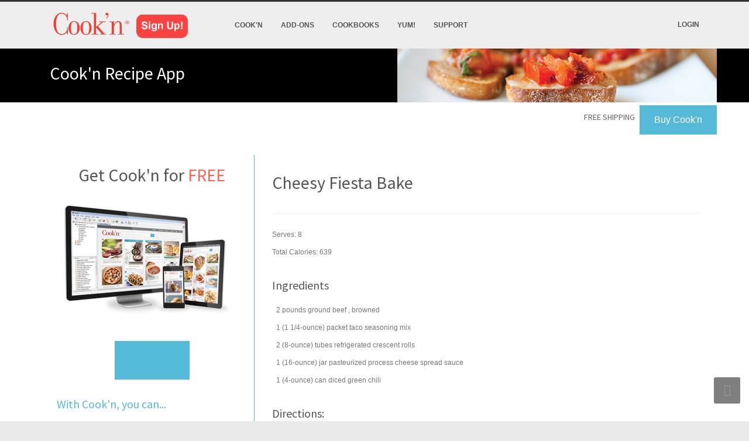

--- FILE ---
content_type: text/html; charset=UTF-8
request_url: http://www.dvo.com/recipe_pages/gooseberry/Cheesy_Fiesta_Bake.php
body_size: 7926
content:
<!DOCTYPE html>
<!--[if lt IE 7 ]><html class="ie ie6" lang="en"> <![endif]-->
<!--[if IE 7 ]><html class="ie ie7" lang="en"> <![endif]-->
<!--[if IE 8 ]><html class="ie ie8" lang="en"> <![endif]-->
<!--[if (gte IE 9)|!(IE)]><!-->
<html lang="en">
<!--<![endif]-->

    <head>
        <!-- Meta -->
        <meta http-equiv="Content-Type" content="text/html; charset=utf-8" />
        <meta name="viewport" content="width=device-width, initial-scale=1.0">
        <meta name="author" content=""></meta>
        <meta http-equiv="X-UA-Compatible" content="IE=edge">
        <meta name="google-site-verification" content="8kcrKrGTtw53cPPadvXNON8m_IUs2kZNPBYQWjhyAzo" />
        <meta name="keywords" content="Cheesy Fiesta Bake recipe">
        <meta name="description" content="This Cheesy Fiesta Bake recipe is from the Cook'n recipe organizer recipe collection">

        <!-- Title -->
        <title>Cheesy Fiesta Bake</title>

        <!-- CSS Stylesheet -->
        <link href='https://fonts.googleapis.com/css?family=Source+Sans+Pro:400,600,700,300' rel='stylesheet' type='text/css'>
        <link href='https://fonts.googleapis.com/css?family=Great+Vibes' rel='stylesheet' type='text/css'>
        <link rel="stylesheet" type="text/css" href="https://www.dvo.com/css/bootstrap.css" media="screen" />
        <link rel="stylesheet" type="text/css" href="https://www.dvo.com/css/bootstrap-theme.css" media="screen" />
        <link rel="stylesheet" type="text/css" href="https://www.dvo.com/css/style.css" media="screen" />
        <link rel="stylesheet" type="text/css" href="https://www.dvo.com/css/layout/fullwidth.css" id="layout">
        <link rel="stylesheet" type="text/css" href="https://www.dvo.com/css/custom.css" id="custom">

        <!--[if lt IE 9]>
            <script src="https://html5shim.googlecode.com/svn/trunk/html5.js"></script>
            <script src="js/respond.min.js" type="text/javascript"></script>
        <![endif]-->

        <!--Favicons -->
        <link href="https://www.dvo.com/images/icon/apple-touch-icon-144.png" sizes="144x144" rel="apple-touch-icon-precomposed"></link>
        <link href="https://www.dvo.com/images/icon/apple-touch-icon-114.png" sizes="114x114" rel="apple-touch-icon-precomposed"></link>
        <link href="https://www.dvo.com/images/icon/apple-touch-icon-72.png" sizes="72x72" rel="apple-touch-icon-precomposed"></link>
        <link href="https://www.dvo.com/images/icon/apple-touch-icon-57.png" rel="apple-touch-icon-precomposed"></link>
        <link href="https://www.dvo.com/images/icon/favicon.png" rel="shortcut icon"></link>

        <!-- Scripts -->
        <script src="https://ajax.googleapis.com/ajax/libs/jquery/1.8.3/jquery.min.js" type="text/javascript"></script>
        <script src="https://www.dvo.com/js/jquery.easing.1.3.js" type="text/javascript"></script>
        <script src="https://www.dvo.com/js/bootstrap.js"></script>
        <script src="https://www.dvo.com/js/jquery.themepunch.revolution.min.js" type="text/javascript"></script>
        <script src="https://www.dvo.com/js/jquery.prettyPhoto.js" type="text/javascript"></script>
        <script src="https://www.dvo.com/js/jquery.jcarousel.min.js" type="text/javascript"></script>
        <script src="https://www.dvo.com/js/jflickrfeed.js" type="text/javascript"></script>
        <script src="https://www.dvo.com/js/selectnav.js" type="text/javascript"></script>
        <script src="https://www.dvo.com/js/menu-lamp.js" type="text/javascript"></script>
        <script src="https://www.dvo.com/js/jquery.touchwipe.min.js" type="text/javascript"></script>
        <script src="https://www.dvo.com/js/home-script.js" type="text/javascript"></script></script>
        <script src="https://www.dvo.com/js/custom.js" type="text/javascript"></script>

        <style>
            h1 {
                margin-bottom: 2px;
            }
            h3 {
                margin-top: 30px;
            }
        </style>
    </head>

    <body>
        <!-- Setting path for php includes -->
        
        <!-- HEADER -->
            <header class="site-header">
        <div class="container">
            <div class="site-logo">
                <a href="//www.dvo.com"><img src="//www.dvo.com/images/cookn-logo.png" alt="Cook'n" /></a>
                <a href="//www.dvo.com/sign-up.php"><img class="icon-sign-up" src="//www.dvo.com/images/Sign-Up.png" alt="Sign Up!" /></a>
            </div>

            <nav class="site-nav navbar-collapse collapse">
                <ul>
                    <li>
                        <a href="//www.dvo.com/recipe-app.php">Cook'n</a>
                        <ul>
                            <!--<li><a href="//www.dvo.com/cookn-demonstration.php">Demo Videos</a></li>-->
                            <li><a href="//www.dvo.com/video-demonstrations.php">Demo Videos</a></li>
                            <li><a href="//www.dvo.com/recipe-app.php">Features</a></li>
                            <li><a href="//www.dvo.com/feedback.php">Reviews</a></li>
                            <li><a href="//www.dvo.com/version16.php">Upgrade</a></li>
                            <li><a href="//www.dvo.com/cooking-club.php">Membership Plans</a></li>
                            <li>
                                <a href="//www.dvo.com/sign-up.php">Sign Up for Free</a>
                                                            </li>
                                                    </ul>
                    </li>
                    <li>
                        <a href="//www.dvo.com/cooking-club.php">Add-Ons</a>
                        <ul>
                            <li><a href="//www.dvo.com/cooking-club.php">Membership Plans</a></li>
                            <li><a href="//www.dvo.com/capture-plugin-info.php">Capture Plugin</a></li>
                            <li><a href="//www.dvo.com/cookn-plugins.php">Import Plugins</a></li>
                            <li><a href="//www.dvo.com/cookn-themes.php">Themes</a></li>
                                                                                </ul>
                    </li>
                    <li>
                        <a href="//www.dvo.com/cookbooks.php">Cookbooks</a>
                        <ul>
                            <li><a href="//www.dvo.com/cookbooks.php">New Releases</a></li>
                            <li><a href="//www.dvo.com/cookbooks.php#1">BBQ Favorites</a></li>
                            <li><a href="//www.dvo.com/cookbooks.php#2">Dutch Oven</a></li>
                            <li><a href="//www.dvo.com/cookbooks.php#3">Bob Warden</a></li>
                            <li><a href="//www.dvo.com/cookbooks.php#4">DVO</a></li>
                            <li><a href="//www.dvo.com/cookbooks.php#5">Gooseberry Patch</a></li>
                            <li><a href="//www.dvo.com/cookbooks.php#6">101 Series</a></li>
                            <li><a href="//www.dvo.com/cookbooks.php#7">Best of the Best Series</a></li>
                            <li><a href="//www.dvo.com/cookbooks.php#8">Customer Favorites</a></li>
                            <li><a href="//www.dvo.com/cookbooks.php#9"> Diabetic </a></li>
                            <li><a href="//www.dvo.com/cookbooks.php#10">Healthy/Special Diet</a></li>
                            <li><a href="//www.dvo.com/cookbooks.php#11">Deluxe Series</a></li>
                        </ul>
                    </li>
                    <li>
                        <a href="//www.dvo.com/recipearchive.php">Yum!</a>
                        <ul>
                            <li><a href="//www.dvo.com/homecookn/">Current Newsletter</a></li>
                            <li><a href="//www.dvo.com/newsletterarchive.php">Newsletter Archive</a></li>
                            <li><a href="//www.dvo.com/recipearchive.php">Recipe Archive</a></li>
                            <li><a href="//www.dvo.com/forum/">Cook'n Club Forum</a></li>
                        </ul>
                    </li>
                    <li>
                        <a href="//www.dvo.com/support.php">Support</a>
                        <ul>
                            <li><a href="//www.dvo.com/support.php">Frequently Asked Questions</a></li>
                            <li><a href="//www.dvo.com/support.php#507">Video Tutorials</a></li>
                            <li><a href="//www.dvo.com/support-contactform.php">Contact Support</a></li>
                            <li><a href="//www.dvo.com/about.php">About DVO</a></li>
                        </ul>
                    </li>
                    <li class="hidden-md hidden-lg hidden-xl">
                        <a href="https://www.dvo.com/login.php">Login</a>
                    </li>                    
                </ul>
            </nav>

            <div class="site-utility">
                                <a class="login-link hidden-xs hidden-sm" href="https://www.dvo.com/login.php">Login</a>
            </div>

            <button type="button" class="navbar-toggle" data-toggle="collapse" data-target=".navbar-collapse">
                <span class="sr-only">Toggle navigation</span>
                <span class="icon-bar"></span>
                <span class="icon-bar"></span>
                <span class="icon-bar"></span>
            </button>
        </div>
    </header>

        <!-- Recipe Page Header -->
        <section id="page-header" class="page-section">
	<div class="container effect-loaded clearfix bg-brushetta">
		<h1>Cook'n Recipe App</h1>
	</div>
</section>
        <!-- BUYNOW -->
        <!-- Page Section
===============================-->
	<section id="page-section-buynow2" class="page-section special">
    	<div class="container no-padding">
    		<div class="row clearfix no-padding">
				<div class="col-sm-12">

					<div>
						<a class="btn-flat pull-right" style="text-decoration: none;" href="https://www.dvo.com/wizard12-mac-pc.php">
							<span style="color: #fff; font-weight: normal;">Buy Cook'n
						</a>
						<h5 class="text-right pull-right" style="color: #636363; position: relative; top: 10px; right: 8px;">FREE SHIPPING</h5>
					</div>

				</div>
      		</div>
    	</div>
	</section>

        <!-- RECIPE -->
        <div id="page-section" class="page-section no-padding">
            <div class="container">
                <div class="row">
                    <div class="col-sm-4">
                        <!-- AD 1 (edit this add file on the root) -->
                        				<div style="border-right: 1px solid #54bad8; padding: 12px;">
				
					<h1 style="margin: 5px;" class="align-center">Get Cook'n for <span class="red">FREE </span></h1>
				
					<a href="https://www.dvo.com/cookn-free-trial.php"><img class="img-responsive" src="https://www.dvo.com/images/cookncover_300.png" /></a><br />
					<div align=center style="margin: 15px 0 25px 0;">
						<a class="btn-flat large" href="https://www.dvo.com/cookn-free-trial.php"><div>Sign Up</div></a>
					</div>
					
					<h3 style="color: #54bad8; ">With Cook'n, you can...</h3>
					<ul style="margin-bottom: 30px;">
						<li><i class="icon-star"></i><a href="https://www.dvo.com/capture-recipes.php"> Capture Internet Recipes w/1-Click</a></li>
						<li><i class="icon-star"></i><a href="https://www.dvo.com/organizing-recipes.php"> Enter your Personal Recipes Easily</a></li>
						<li><i class="icon-star"></i><a href="https://www.dvo.com/menu-planning.php"> Make Meal Plans w/Visual Menu Planner</a></li>
						<li><i class="icon-star"></i><a href="https://www.dvo.com/groceryshoppinglist.php"> Auto-Generate Shopping List</a></li>
						<li><i class="icon-star"></i><a href="https://www.dvo.com/analyzing-nutrition.php"> Calculate Nutrition of Your Recipes</a></li>
						<li><i class="icon-star"></i><a href="https://www.dvo.com/pinterest.html"> Capture & Sync Pinterest Recipes</a></li>
						<li><i class="icon-star"></i><a href="https://www.dvo.com/scanit.html"> Scan Printed Recipes</a></li>
						<li><i class="icon-star"></i><a href="https://www.dvo.com/recipefeed.html"> Discover Recipes w/Live Recipe Feed</a></li>
						<li><i class="icon-star"></i><a href="https://www.dvo.com/snipit.html"> Use Snip-It to Capture Blog Recipes</a></li>
						<li><i class="icon-star"></i><a href="https://www.dvo.com/snagit.html"> Import recipes from Word</a></li>
						<li><i class="icon-star"></i><a href="https://www.dvo.com/socialsharing.html"> Share Recipes with Social Media</a></li>
					</ul>




					
				</div><!-- /ad1 -->
                        <br />

                        <!-- AD 2 (edit this add file on the root) -->
                        				<div style="border-right: 1px solid #54bad8; padding: 12px;">
				
					<div class="video-container">
						<iframe width="640" height="360" src="//www.youtube.com/embed/w2WAZJ1Tdi8?rel=0" frameborder="0" allowfullscreen></iframe>
   					</div>

					<br>
					<br>
					
					<div class="video-container">
						<iframe width="640" height="360" src="//www.youtube.com/embed/CY-_G7082MQ?rel=0" frameborder="0" allowfullscreen></iframe>
   					</div>

					<br>
					<br>
					
					<div class="video-container">
						<iframe width="640" height="360" src="//www.youtube.com/embed/vt-q_8fOdBQ?rel=0" frameborder="0" allowfullscreen></iframe>
   					</div>

				</div><!-- /ad2 -->                    </div>

                    <div class="col-sm-8">
                        <!-- AddThis Button BEGIN -->
                        <div class="addthis_toolbox addthis_default_style ">
                            <a class="addthis_button_facebook_like" fb:like:layout="button_count"></a>
                            <a class="addthis_button_pinterest_pinit"></a>
                            <a class="addthis_button_tweet"></a>
                            <a class="addthis_counter addthis_pill_style"></a>
                        </div>
                        <script type="text/javascript">var addthis_config = {"data_track_addressbar":true};</script>
                        <script type="text/javascript" src="https://s7.addthis.com/js/300/addthis_widget.js#pubid=danoaks"></script>
                        <!-- AddThis Button END -->

                        <br />

                        <!-- Recipe -->
                        <div itemscope itemtype="https://schema.org/Recipe">
                            <div>
                                <div class="microdata">
                                    <h1 itemprop="name">Cheesy Fiesta Bake</h1>
                                    <hr />
                                </div>


                                <p>

                                Serves: <span class="recipe-servingSize">8</span><br />

                                    Total Calories: 639<br />



                                </p>
                            </div><!-- END recipe general info -->


                            <h3>Ingredients</h3>
                            <div>
                                <span itemprop="ingredients" style="margin-left:7px;">
                                        <span class="ingredient-quantity">2</span>
                                            <span class="ingredient-unit">pounds</span>


                                                <span class="ingredient-food">ground beef</span>                                            
<span class="ingredient-suffix">, browned</span>                                                                            </b>
                                </span>
                                <br />
                                <span itemprop="ingredients" style="margin-left:7px;">
                                        <span class="ingredient-quantity">1</span>
                                                <span class="ingredient-unit">(1 1/4-ounce) packet</span>



                                                <span class="ingredient-food">taco seasoning mix</span>

                                    </b>
                                </span>
                                <br />
                                <span itemprop="ingredients" style="margin-left:7px;">
                                        <span class="ingredient-quantity">2</span>
                                            <span class="ingredient-unit">(8-ounce) tubes</span>



                                                <span class="ingredient-food">refrigerated crescent rolls</span>

                                    </b>
                                </span>
                                <br />
                                <span itemprop="ingredients" style="margin-left:7px;">
                                        <span class="ingredient-quantity">1</span>
                                                <span class="ingredient-unit">(16-ounce) jar</span>



                                                <span class="ingredient-food">pasteurized process cheese spread</span>


                                            <span class="ingredient-suffix">sauce</span>
                                    </b>
                                </span>
                                <br />
                                <span itemprop="ingredients" style="margin-left:7px;">
                                        <span class="ingredient-quantity">1</span>
                                                <span class="ingredient-unit">(4-ounce) can</span>

                                        <span class="ingredient-prefix">diced</span>


                                                <span class="ingredient-food">green chili</span>

                                    </b>
                                </span>
                                <br />
                            </div><!-- END ingredients -->

                            <h3 style="margin-bottom: -10px;">Directions:</h3>
                            <div itemprop="recipeInstructions">
                                <p>Combine ground beef and taco seasoning set aside. Press one tube crescent rolls to cover the bottom of a lightly greased 13" x 9" baking pan. Layer beef mixture and pasteurized process cheese sauce on top sprinkle with green chiles. Arrange remaining package of crescent rolls on top bake at 400 degrees for 25 to 30 minutes.  <br/><br/>From "5 Ingredients or Less!" Copyright Gooseberry Patch. Used with permission of the publisher, Gooseberry Patch. All Rights Reserved.</p>
                            </div><!-- END instructions -->

                            <div style="margin-top: 10px; color: #4e4e4e;" itemprop="nutrition" itemscope itemtype="https://schema.org/NutritionInformation">
                                <p>
                                <h3>Nutritional Facts:</h3>
                                Serves: 8<br />
                                Total Calories: <span itemprop="calories">639</span><br />
                                Calories from Fat: 270<br />
                                </p>
                            </div><!-- END nutrition -->
                        </div><!-- END microdata recipe -->

                        <div style="position: relative; top: 32px;">
                            <p>This <b>Cheesy Fiesta Bake</b> recipe is from the <a href="https://www.dvo.com/cookbooks.php"><b>Gooseberry Patch: 5 Ingredients or Less!</b></a> Cookbook. <a href="https://www.dvo.com/cookbooks.php">Download this Cookbook</a> today.</p><br />
                            <div style="margin-top: 10px; margin-bottom: 20px;">
                                <b>More Recipes from the <a href="https://www.dvo.com/cookbooks.php">Gooseberry Patch: 5 Ingredients or Less!</a> Cookbook:</b> <br />
                                <a href="BBQ_Chicken_Quiche.html">BBQ Chicken Quiche</a><br/>
                                <a href="BBQ_Slow-Cooker_Chicken.html">BBQ Slow-Cooker Chicken</a><br/>
                                <a href="Bacon-Wrapped_Chicken.html">Bacon-Wrapped Chicken</a><br/>
                                <a href="Baked_Barbecue_Chicken.html">Baked Barbecue Chicken</a><br/>
                                <a href="Baked_Spaghetti_Ring.html">Baked Spaghetti Ring</a><br/>
                                <a href="Beef_-_Noodle_Skillet.html">Beef & Noodle Skillet</a><br/>
                                <a href="Buttery_Garlic_Chicken.html">Buttery Garlic Chicken</a><br/>
                                <a href="Cheeseburger_Bake.html">Cheeseburger Bake</a><br/>
                                <a href="Cheesy_Fiesta_Bake.html">Cheesy Fiesta Bake</a><br/>
                                <a href="Cheryl-s_Lemon_Chicken.html">Cheryl's Lemon Chicken</a><br/>
                                <a href="Chicken_-_Biscuit_Bake.html">Chicken & Biscuit Bake</a><br/>
                                <a href="Chicken_-_Rice_Casserole.html">Chicken & Rice Casserole</a><br/>
                                <a href="Chicken_-_Stuffing_Casserole.html">Chicken & Stuffing Casserole</a><br/>
                                <a href="Chicken_Pot_Pie.html">Chicken Pot Pie</a><br/>
                                <a href="Chix_Casserole.html">Chix Casserole</a><br/>
                                <a href="Company_Chicken.html">Company Chicken</a><br/>
                                <a href="Corned_Beef_Casserole.html">Corned Beef Casserole</a><br/>
                                <a href="Country_Sausage_-_Potatoes.html">Country Sausage & Potatoes</a><br/>
                                <a href="Creamy_Apricot_Chicken.html">Creamy Apricot Chicken</a><br/>
                                <a href="Creamy_Tuna_Sandwiches.html">Creamy Tuna Sandwiches</a><br/>
                                <a href="Crispy_Pork_Cutlets.html">Crispy Pork Cutlets</a><br/>
                                <a href="Crispy_Taco_Chicken.html">Crispy Taco Chicken</a><br/>
                                <a href="Crunchy_Corn_Chip_Chicken.html">Crunchy Corn Chip Chicken</a><br/>
                                <a href="Double-Cheese_Burritos.html">Double-Cheese Burritos</a><br/>
                                <a href="EZ-Fix_Burgers.html">EZ-Fix Burgers</a><br/>
                                <a href="Easy_Chicken_Dinner.html">Easy Chicken Dinner</a><br/>
                                <a href="Easy_Chicken_Pot_Pie.html">Easy Chicken Pot Pie</a><br/>
                                <a href="Easy_Slow-Cooker_Steak.html">Easy Slow-Cooker Steak</a><br/>
                                <a href="Easy_Tamale_Casserole.html">Easy Tamale Casserole</a><br/>
                                <a href="Easy_Veggie_Bake.html">Easy Veggie Bake</a><br/>
                                <a href="Easy-As-1-2-3_Chicken_Bake.html">Easy-As-1-2-3 Chicken Bake</a><br/>
                                <a href="Fresh_Tomato_Spaghetti_Sauce.html">Fresh Tomato Spaghetti Sauce</a><br/>
                                <a href="Fruity_Baked_Chicken.html">Fruity Baked Chicken</a><br/>
                                <a href="Garlic_Chicken.html">Garlic Chicken</a><br/>
                                <a href="Grandma-s_Poor_Do.html">Grandma's Poor Do</a><br/>
                                <a href="Ham_-_Potato_Pie.html">Ham & Potato Pie</a><br/>
                                <a href="Hawaiian_Chicken.html">Hawaiian Chicken</a><br/>
                                <a href="Homemade_Flour_Tortillas.html">Homemade Flour Tortillas</a><br/>
                                <a href="Hot_-_Hearty_Wraps.html">Hot & Hearty Wraps</a><br/>
                                <a href="Italian_Baked_Chicken.html">Italian Baked Chicken</a><br/>
                                <a href="Lazy_Man-s_Cabbage_Rolls.html">Lazy Man's Cabbage Rolls</a><br/>
                                <a href="Lemon_Herb_-_Garlic_Shrimp.html">Lemon Herb & Garlic Shrimp</a><br/>
                                <a href="Lemony_Garlic_Chicken.html">Lemony Garlic Chicken</a><br/>
                                <a href="Mary-s_Pork_Chops.html">Mary's Pork Chops</a><br/>
                                <a href="Mom-s_Meat_Loaf.html">Mom's Meat Loaf</a><br/>
                                <a href="My_Mom-s_Missouri.html">My Mom's Missouri</a><br/>
                                <a href="Newlywed_Beef_-_Noodles.html">Newlywed Beef & Noodles</a><br/>
                                <a href="No-Fuss_Tomato_Sauce.html">No-Fuss Tomato Sauce</a><br/>
                                <a href="Oven-Baked_Chicken_Fingers.html">Oven-Baked Chicken Fingers</a><br/>
                                <a href="Pecan_Chicken.html">Pecan Chicken</a><br/>
                                <a href="Pizza_Burgers.html">Pizza Burgers</a><br/>
                                <a href="Pizza_Mac_-_Cheese.html">Pizza Mac & Cheese</a><br/>
                                <a href="Poor_Man-s_Cordon_Bleu.html">Poor Man's Cordon Bleu</a><br/>
                                <a href="Poppy-s_Onion_Pizza.html">Poppy's Onion Pizza</a><br/>
                                <a href="Pork_Chops_-_Rice.html">Pork Chops & Rice</a><br/>
                                <a href="Pot_Roast_Casserole.html">Pot Roast Casserole</a><br/>
                                <a href="Potato_Puff_Casserole.html">Potato Puff Casserole</a><br/>
                                <a href="Quick_-_Easy_Lasagna.html">Quick & Easy Lasagna</a><br/>
                                <a href="Ricotta_Fettuccine_Sauce.html">Ricotta Fettuccine Sauce</a><br/>
                                <a href="Roasted_Rosemary_Beef.html">Roasted Rosemary Beef</a><br/>
                                <a href="Russian_Chicken.html">Russian Chicken</a><br/>
                                <a href="Salisbury_Steak_Dinner.html">Salisbury Steak Dinner</a><br/>
                                <a href="Salsa_Lasagna.html">Salsa Lasagna</a><br/>
                                <a href="Saucy_Mozzarella_Chicken.html">Saucy Mozzarella Chicken</a><br/>
                                <a href="Saucy_Pork_Chops.html">Saucy Pork Chops</a><br/>
                                <a href="Savory_Cranberry_Chicken.html">Savory Cranberry Chicken</a><br/>
                                <a href="Scalloped_Potatoes_-_Ham.html">Scalloped Potatoes & Ham</a><br/>
                                <a href="Shredded_Chicken.html">Shredded Chicken</a><br/>
                                <a href="Skinny_Salsa_Joes.html">Skinny Salsa Joes</a><br/>
                                <a href="Slow-Cooker_Chicken_Cacciatore.html">Slow-Cooker Chicken Cacciatore</a><br/>
                                <a href="Southern_Fried_Chicken_and_Fritters.html">Southern Fried Chicken and Fritters</a><br/>
                                <a href="Spicy_Salmon_Marinade.html">Spicy Salmon Marinade</a><br/>
                                <a href="Summer_Sausage.html">Summer Sausage</a><br/>
                                <a href="Summertime_Chicken.html">Summertime Chicken</a><br/>
                                <a href="Summertime_Salmon_Cakes.html">Summertime Salmon Cakes</a><br/>
                                <a href="Summery_Tomato-Basil_Pie.html">Summery Tomato-Basil Pie</a><br/>
                                <a href="Super-Simple_Bacon_Chicken.html">Super-Simple Bacon Chicken</a><br/>
                                <a href="Sweet_-_Savory_Roast.html">Sweet & Savory Roast</a><br/>
                                <a href="Sweet_-_Spicy_Chicken.html">Sweet & Spicy Chicken</a><br/>
                                <a href="Toasted_Ravioli.html">Toasted Ravioli</a><br/>
                                <a href="Tomato-Beef_Noodle_Bake.html">Tomato-Beef Noodle Bake</a><br/>
                                <a href="Tuna_Steak_Marinade.html">Tuna Steak Marinade</a><br/>
                                <a href="Vegetable_Meat_Loaf.html">Vegetable Meat Loaf</a><br/>
                                <a href="Wanda-s_Wimpies.html">Wanda's Wimpies</a><br/>
                                <a href="Wild_Chicken_-_Rice.html">Wild Chicken & Rice</a><br/>
                                <a href="Yummy_Meat_Pie.html">Yummy Meat Pie</a><br/>
                                <a href="Zesty_Picante_Chicken.html">Zesty Picante Chicken</a><br/>
                                <a href="Zucchini_Patties.html">Zucchini Patties</a><br/>
                            </div>
                        </div>
                    </div><!-- END column small 8 -->
                </div><!-- END row -->
            </div><!-- END container -->
        </div><!-- END recipe page section -->

        <!-- SOCIAL -->
        <!-- Page Section
===============================-->
  <section id="page-section-1" class="page-section ">
    <div class="container">
      <div class="row no-padding">
        <div class="col-lg-8 ">
          <h3>#1 Best-Selling Recipe App with millions and millions served!</h3>
        </div>
        <div class="col-lg-4 ">
          <ul class="social-icon">
            <li><img src="https://www.dvo.com/images/follow-us.png" alt="follow us" width="95" target="_blank"></li>
            <li><a href="https://www.facebook.com/Recipe.Organizer" class="icon-facebook facebook" target="_blank"></a></li>
            <li><a href="https://www.pinterest.com/cooknsoftware/boards/" class="icon-pinterest pinterest target="_blank""></a></li>
            <li><a href="https://twitter.com/CooknSoftware" class="icon-twitter twitter" target="_blank"></a></li>
			      <li><a href="https://plus.google.com/u/0/b/110972757289789589009/110972757289789589009/posts" class="icon-google-plus google-plus" target="_blank"></a></li>
          </ul>
        </div>
      </div>
    </div>
  </section>

        <!-- FOOTER -->
            <!-- Footer -->
    <footer class="site-footer">
        <div class="container">
            <div class="row no-padding">
                <div class="col-sm-4">
                    <h3 class="no-padding">DVO Partners</h3>
                    <ul>
                        <li><a href="//www.dvo.com/cookbooks.php#1">Gooseberry Patch </a></li>
                        <li><a href="//www.dvo.com/diabetic-cookbook.php">ADA</a></li>
                        <li><a href="//www.dvo.com/taste_of_home.php">Taste of Home</a></li>
                        <li><a href="//www.dvo.com/barbecue-food.php">Weber</a></li>
                        <li><a href="//www.dvo.com/rhodes-bread.php">Rhodes</a></li>
                    </ul>
                </div>
            
                <hr class="visible-xs"/>

                <div class="col-sm-4">
                    <h3 class="no-padding">DVO Information</h3>
                    <ul>
                        <li><a href="//www.dvo.com/contact.php ">Contact Us </a></li>
                        <li><a href="//www.dvo.com/about.php ">About DVO</a></li>
                        <li><a href="//www.dvo.com/newsletter.php">Newsletter Signup</a></li>
                        <li><a href="//www.dvo.com/privacy.php">Privacy Policy</a></li>
                        <li><a href="//www.dvo.com/200-percent-guarantee.php">200% Guarantee</a></li>
                        <li><a href="//www.dvo.com/links.htm">Other Resources</a></li>
                                            </ul>
                </div>

                <hr class="visible-xs"/>

                <div class="col-sm-4">
                    <h3 class="no-padding">Free Newsletter Sign Up</h3>

                    <a class="btn btn-primary" href="/newsletter.php">Go to Sign Up Page</a>
                </div>
            </div>
        </div>

        <div class="site-footer-bottom">
            <div class="container">
                <div class="row no-padding">
                    <div class="col-lg-8">
                        <ul class="site-footer-menu">
                            <li><a href="//www.dvo.com/index.php">Home</a></li>
                            <li><a href="//www.dvo.com/recipe-organizer.php">Recipe Organizer</a></li>
                            <li><a href="//www.dvo.com/cookn-apps.html">Recipe Apps</a></li>
                            <li><a href="//www.dvo.com/products.php">Add-Ons</a></li>
                            <li><a href="//www.dvo.com/cookbooks.php">Cookbooks</a></li>
                            <li><a href="//www.dvo.com/recipearchive.php">Yum!</a></li>
                            <li><a href="//www.dvo.com/support.php">Support</a></li>
                        </ul>
                    </div>

                    <div class="col-lg-4">
                        <span class="copyright">Copyright &copy 2025 DVO Enterprises</span>
                    </div>
                </div>
            </div>
        </div>
    </footer>
    <!-- End Footer-->

    <!-- Move To Top-->
    <div id="move-to-top"><a class="icon-angle-up"></a></div>
    <!-- End Move To Top -->

        </div><!-- End Wrapper All Content-->

        <!-- Move To Top -->
        <div id="movetotop"><a class="icon-angle-up"></a></div>

        <!-- Start Quantcast tag -->
        <script type="text/javascript" src="https://edge.quantserve.com/quant.js"></script>
        <script type="text/javascript">
        _qacct="p-84yXy7xTOuoUk";quantserve();
        </script>
        <noscript><img src="https://pixel.quantserve.com/pixel/p-84yXy7xTOuoUk.gif" style="display: none" height="1" width="1" alt="Quantcast"/></noscript>
        <!-- End Quantcast tag -->

        <!-- SiteCatalyst code version: H.20.3. Copyright 1997-2009 Adobe, Inc. More info available at https://www.Adobe.com -->
        <script language="JavaScript" type="text/javascript" src="https://www.dvo.com/js/s_code.js"></script>
        <script language="JavaScript" type="text/javascript">
        /* You may give each page an identifying name, server, and channel on the next lines. */
        s.pageName=""
        s.server=""
        s.channel="Cookn11"
        s.pageType=""
        s.prop1=""
        s.prop2=""
        s.prop3=""
        s.prop4=""
        s.prop5=""
        /* Conversion Variables */
        s.campaign=""
        s.state=""
        s.zip=""
        s.events="prodView"
        s.products=""
        s.purchaseID=""
        s.eVar1=""
        s.eVar2=""
        s.eVar3=""
        s.eVar4=""
        s.eVar5=""
        /********** DO NOT ALTER ANYTHING ELSE BELOW THIS LINE! *************/
        var s_code=s.t();if(s_code)document.write(s_code)//--></script>
        <script language="JavaScript" type="text/javascript"><!-- if(navigator.appVersion.indexOf('MSIE')>=0)document.write(unescape('%3C')+'\! -'+'-')
        //--></script><noscript><a href="https://www.Adobe.com" title="Web Analytics"><img src="10xdvo.112.2O7.net/b/ss/10xdvo/1/H.20.3- -NS/0" height="1" width="1" border="0" alt="" /></a></noscript><!--/DO NOT REMOVE/-->
        <!-- End SiteCatalyst code version: H.20.3. -->

        <!-- google analytics Start-->
        <script type="text/javascript">
            var gaJsHost = (("https:" == document.location.protocol) ? "https://ssl." : "https://www.");
            document.write(unescape("%3Cscript src='" + gaJsHost + "google-analytics.com/ga.js' type='text/javascript'%3E%3C/script%3E"));
        </script>
        <script type="text/javascript">
            try{
            var pageTracker = _gat._getTracker("UA-273522-1");
            pageTracker._trackPageview();
            } catch(err) {}
        </script>
        <!-- google analytics End-->

        <!--Affiliate Tracking Code-->
        <script type="text/javascript"><!--
            document.write(unescape("%3Cscript id='pap_x2s6df8d' src='" + (("https:" == document.location.protocol) ? "https://" : "https://") +
                "dvo.postaffiliatepro.com/scripts/trackjs.js' type='text/javascript'%3E%3C/script%3E"));//-->
        </script>
        <script type="text/javascript"><!--
            PostAffTracker.setAccountId('default1');
            try {
            PostAffTracker.track();
            } catch (err) { }
        //-->
        </script>
        <!--Affiliate Tracking Code End-->

        <script type="text/javascript">
            setTimeout(function(){var a=document.createElement("script");
            var b=document.getElementsByTagName("script")[0];
            a.src=document.location.protocol+"//dnn506yrbagrg.cloudfront.net/pages/scripts/0013/3586.js?"+Math.floor(new Date().getTime()/3600000);
            a.async=true;a.type="text/javascript";b.parentNode.insertBefore(a,b)}, 1);
        </script>
    </body>
</html>
